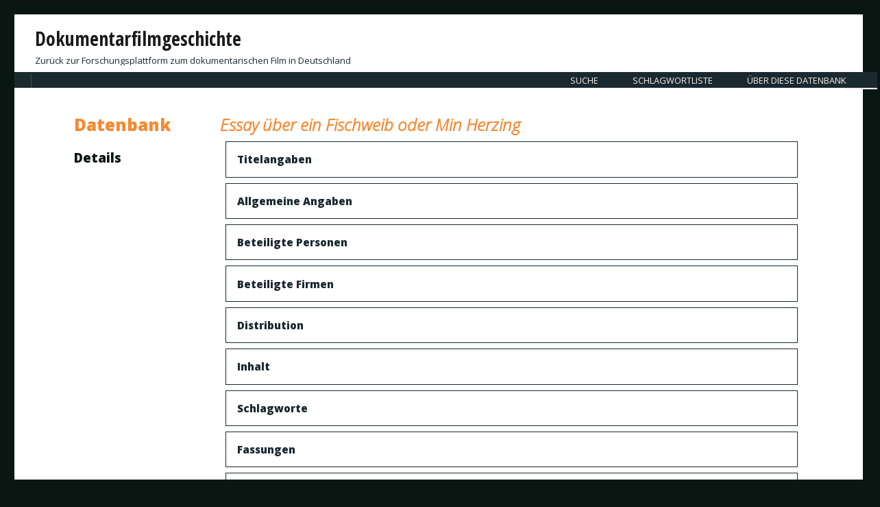

--- FILE ---
content_type: text/html; charset=UTF-8
request_url: http://www.db.dokumentarfilmgeschichte.de/detail.php?typ=film&id=15143
body_size: 4021
content:
<!DOCTYPE HTML PUBLIC "-//W3C//DTD HTML 4.01 Transitional//EN"><html><head><title>Essay über ein Fischweib oder Min Herzing (1975)</title><meta http-equiv="content-type" content="text/html; charset=UTF-8">
<link rel="stylesheet" type="text/css" href="inc/css/wp_style.css"><link rel="stylesheet" type="text/css" href="inc/css/default.css"><link rel="stylesheet" type="text/css" href="http://www.db.dokumentarfilmgeschichte.de/inc/css/nav.css"><link href='https://fonts.googleapis.com/css?family=Open+Sans:400,800,300italic' rel='stylesheet' type='text/css'><link href='https://fonts.googleapis.com/css?family=Open+Sans+Condensed:700' rel='stylesheet'><link rel="stylesheet" type="text/css" href="http://www.db.dokumentarfilmgeschichte.de/extLibs/jquery-ui.min.css"><link rel="stylesheet" type="text/css" href="http://www.db.dokumentarfilmgeschichte.de/extLibs/jquery-ui.structure.min.css"><link rel="stylesheet" type="text/css" href="http://www.db.dokumentarfilmgeschichte.de/extLibs/jquery-ui.theme.min.css"><link rel="stylesheet" id="genericons-css" href="/inc/genericons/genericons.css?ver=3.4.1" type="text/css" media="all"><script src="http://www.db.dokumentarfilmgeschichte.de/extLibs/jquery.min.js" type="text/javascript"></script><script src="http://www.db.dokumentarfilmgeschichte.de/extLibs/jquery-ui.min.js" type="text/javascript"></script><script src="http://www.db.dokumentarfilmgeschichte.de/inc/js/loginPopup.js" type="text/javascript"></script><script src="http://www.db.dokumentarfilmgeschichte.de/inc/js/test.js" type="text/javascript"></script><script src="http://www.db.dokumentarfilmgeschichte.de/inc/js/mainmenu.js" type="text/javascript"></script><script src="http://www.db.dokumentarfilmgeschichte.de/inc/js/ausblenden.js" type="text/javascript"></script></head><body><div id='page'><header></header>
                <header id="masthead" class="site-header" role="banner">
			<div class="site-header-main">
				<div class="site-branding">
                                    <p class="site-title"><a href="http://www.dokumentarfilmgeschichte.de/" rel="home">Dokumentarfilmgeschichte</a></p>
                                    <p class="site-description"><a href="http://www.dokumentarfilmgeschichte.de/">Zur&uuml;ck zur Forschungsplattform zum dokumentarischen Film in Deutschland</a></p>
				</div><!-- .site-branding -->

                                <!-- altes Men�: 
				<button id="menu-toggle" class="menu-toggle">Menü</button>

				<div id="site-header-menu" class="site-header-menu">
                                    <nav id="site-navigation" class="main-navigation" role="navigation" aria-label="Primäres Menü">
					<div class="menu-uebersicht-container">
                                            <ul id="menu-uebersicht" class="primary-menu">
                                                <li id="menu-item-141" class="menu-item menu-item-type-custom menu-item-object-custom current-menu-item current_page_item menu-item-home menu-item-141"><a href="http://www.dokumentarfilmgeschichte.de">Startseite</a></li>
                                                <li id="menu-item-174" class="menu-item menu-item-type-post_type menu-item-object-page menu-item-has-children menu-item-174" aria-haspopup="true"><a href="http://www.dokumentarfilmgeschichte.de/dfg-projekt/">DFG-Projekt</a><button class="dropdown-toggle" aria-expanded="false"><span class="screen-reader-text">Untermenü anzeigen</span></button>
                                                    <ul class="sub-menu">
                                                            <li id="menu-item-258" class="menu-item menu-item-type-post_type menu-item-object-page menu-item-258"><a href="http://www.dokumentarfilmgeschichte.de/dfg-projekt/projektprofil/">Projektprofil</a></li>
                                                            <li id="menu-item-257" class="menu-item menu-item-type-post_type menu-item-object-page menu-item-257"><a href="http://www.dokumentarfilmgeschichte.de/dfg-projekt/projektteam/">Projektteam</a></li>
                                                    </ul>
                                                </li>
                                                <li id="menu-item-177" class="menu-item menu-item-type-post_type menu-item-object-page menu-item-177" aria-haspopup="true"><a href="http://www.dokumentarfilmgeschichte.de/datenbank/">Datenbank</a>
                                                    
                                                </li>
                                                <li id="menu-item-224" class="menu-item menu-item-type-post_type menu-item-object-page menu-item-has-children menu-item-224" aria-haspopup="true"><a href="http://www.dokumentarfilmgeschichte.de/publikationen/">Publikationen</a><button class="dropdown-toggle" aria-expanded="false"><span class="screen-reader-text">Untermenü anzeigen</span></button>
                                                    <ul class="sub-menu">
                                                            <li id="menu-item-266" class="menu-item menu-item-type-post_type menu-item-object-page menu-item-266"><a href="http://www.dokumentarfilmgeschichte.de/publikationen/kompendien/">Kompendien</a></li>
                                                            <li id="menu-item-267" class="menu-item menu-item-type-post_type menu-item-object-page menu-item-267"><a href="http://www.dokumentarfilmgeschichte.de/publikationen/publikationen-des-dfg-projekts/">Publikationen im Rahmen des DFG-Projekts</a></li>
                                                            <li id="menu-item-404" class="menu-item menu-item-type-post_type menu-item-object-page menu-item-404"><a href="http://www.dokumentarfilmgeschichte.de/publikationen/chronologie-des-deutschen-dokumentarfilms-1945-2005/">Chronologie des Deutschen Dokumentarfilms 1945-2005</a></li>
                                                    </ul>
                                                </li>
                                                <li id="menu-item-230" class="menu-item menu-item-type-post_type menu-item-object-page menu-item-has-children menu-item-230" aria-haspopup="true"><a href="http://www.dokumentarfilmgeschichte.de/veranstaltungen/">Veranstaltungen</a><button class="dropdown-toggle" aria-expanded="false"><span class="screen-reader-text">Untermenü anzeigen</span></button>
                                                    <ul class="sub-menu">
                                                            <li id="menu-item-304" class="menu-item menu-item-type-post_type menu-item-object-page menu-item-304"><a href="http://www.dokumentarfilmgeschichte.de/veranstaltungen/transformationen-des-dokumentarischen-2010/">Transformationen des Dokumentarischen, 2010</a></li>
                                                            <li id="menu-item-507" class="menu-item menu-item-type-post_type menu-item-object-page menu-item-507"><a href="http://www.dokumentarfilmgeschichte.de/veranstaltungen/wochenschau_tagung/">Zwischen Aktualität und Unterhaltung, 2011</a></li>
                                                            <li id="menu-item-308" class="menu-item menu-item-type-post_type menu-item-object-page menu-item-308"><a href="http://www.dokumentarfilmgeschichte.de/veranstaltungen/gegenoeffentlichkeit-2014/">Gegenöffentlichkeit, 2014</a></li>
                                                            <li id="menu-item-499" class="menu-item menu-item-type-post_type menu-item-object-page menu-item-499"><a href="http://www.dokumentarfilmgeschichte.de/veranstaltungen/berlin-documentary-forum-3-2014/">Berlin Documentary Forum 3, 2014</a></li>
                                                            <li id="menu-item-316" class="menu-item menu-item-type-post_type menu-item-object-page menu-item-316"><a href="http://www.dokumentarfilmgeschichte.de/veranstaltungen/transformation2018/">Dokumentarische Praktiken in medialer Transformation, 6. und 7. Juli 2018</a></li>
                                                            <li id="menu-item-312" class="menu-item menu-item-type-post_type menu-item-object-page menu-item-312"><a href="http://www.dokumentarfilmgeschichte.de/veranstaltungen/raus-aus-dem-malestream-2018/">Raus aus dem Malestream, 2018</a></li>
                                                    </ul>
                                                </li>
                                                <li id="menu-item-227" class="menu-item menu-item-type-post_type menu-item-object-page menu-item-has-children menu-item-227" aria-haspopup="true"><a href="http://www.dokumentarfilmgeschichte.de/english-version/">English Version</a><button class="dropdown-toggle" aria-expanded="false"><span class="screen-reader-text">Untermenü anzeigen</span></button>
                                                    <ul class="sub-menu">
                                                            <li id="menu-item-274" class="menu-item menu-item-type-post_type menu-item-object-page menu-item-274"><a href="http://www.dokumentarfilmgeschichte.de/english-version/information-about-the-project/">Information About The Project</a></li>
                                                            <li id="menu-item-275" class="menu-item menu-item-type-post_type menu-item-object-page menu-item-275"><a href="http://www.dokumentarfilmgeschichte.de/english-version/access-the-documentary-database/">Access The Documentary Database</a></li>
                                                    </ul>
                                                </li>
                                                <li id="menu-item-173" class="menu-item menu-item-type-post_type menu-item-object-page menu-item-173"><a href="http://www.dokumentarfilmgeschichte.de/impressum/">Impressum</a></li>
                                            </ul>
                                        </div>
                                    </nav>
                                </div><!-- .site-header-menu -->
                        </div><!-- .site-header-main -->

											
                

                
                
                <nav><ul id='menu'><li><a href='http://www.db.dokumentarfilmgeschichte.de/search.php' >Suche</a></li><li><a href='http://www.db.dokumentarfilmgeschichte.de/schlagwortliste.php' >Schlagwortliste</a></li><li><a href='http://www.db.dokumentarfilmgeschichte.de/about_entstehungsgeschichte.php' >Über diese Datenbank</a><ul><li><a href='http://www.db.dokumentarfilmgeschichte.de/about_entstehungsgeschichte.php'>Entstehungsgeschichte</a></li><li><a href='http://www.db.dokumentarfilmgeschichte.de/about_redaktion.php'>Redaktion</a></li><li><a href='http://www.db.dokumentarfilmgeschichte.de/about_danksagung.php'>Danksagung</a></li><li><a href='http://www.db.dokumentarfilmgeschichte.de/about_hinweise.php'>Hinweise zur Benutzung</a></li></ul></li></ul></nav></header><main><article class='seitentitel'><h1>Datenbank</h1><h3>Details</h3><section class='seitenlinks'></section></article><article><h2><i>Essay über ein Fischweib oder Min Herzing</i></h2></article><article><section class='detailsektion'><a href='javascript:;' class='ausblenden_ueberschrift'><h3>Titelangaben</h3></a><div class='ausblenden'><table><tr><tr><td class='label' >Titel</td><td class='content'>Essay über ein Fischweib oder Min Herzing</td></tr></table></div></section><section class='detailsektion'><a href='javascript:;' class='ausblenden_ueberschrift'><h3>Allgemeine Angaben</h3></a><div class='ausblenden'><table><tr><td class='label'>Land</td><td class='content'>DDR</td></tr><td class='label'>Produktionsjahr</td><td class='content'>1975</td></tr><tr><td class='label'>Dauer</td><td class='content'>15min</td></tr><tr><td class='label'>Länge</td><td class='content'>409m</td></tr><tr><td class='label'>Farbe</td><td class='content'>Orwocolor</td></tr><tr><td class='label'>Material</td><td class='content'>35mm</td></tr><tr><td class='label'>Sprache</td><td class='content'>Deutsch</td></tr></table></div></section><section class='detailsektion'><a href='javascript:;' class='ausblenden_ueberschrift'><h3>Beteiligte Personen</h3></a><div class='ausblenden'><table><tr><td class='label'>Montage</td><td class='content'><a href='http://www.db.dokumentarfilmgeschichte.de/detail.php?typ=person&id=15408'>Bärbel Hoffmann</a></td></tr><tr><td class='label'>Regie</td><td class='content'><a href='http://www.db.dokumentarfilmgeschichte.de/detail.php?typ=person&id=13905'>Uwe Belz</a></td></tr><tr><td class='label'>Kamera</td><td class='content'><a href='http://www.db.dokumentarfilmgeschichte.de/detail.php?typ=person&id=14822'>Georg Kilian</a></td></tr><tr><td class='label'>Buch</td><td class='content'><a href='http://www.db.dokumentarfilmgeschichte.de/detail.php?typ=person&id=14822'>Georg Kilian</a></td></tr><tr><td class='label'>Buch</td><td class='content'><a href='http://www.db.dokumentarfilmgeschichte.de/detail.php?typ=person&id=13905'>Uwe Belz</a></td></tr></table></div></section><section class='detailsektion'><a href='javascript:;' class='ausblenden_ueberschrift'><h3>Beteiligte Firmen</h3></a><div class='ausblenden'><table><tr><td class='label'>Verleih</td><td class='content'><a href='http://www.db.dokumentarfilmgeschichte.de/detail.php?typ=firma&id=7833'>Progress Film-Vertrieb</a></td></tr><tr><td class='label'>Produktion</td><td class='content'><a href='http://www.db.dokumentarfilmgeschichte.de/detail.php?typ=firma&id=5649'>DEFA (Studio für Dokumentarfilme)</a></td></tr></table></div></section><section class='detailsektion'><a href='javascript:;' class='ausblenden_ueberschrift'><h3>Distribution</h3></a><div class='ausblenden'><table><tr><td class='label'>Uraufführung</td><td class='content'>17.01.1975, Anlaufdatum</td></tr><tr><td class='label'>Festivalteilnahmen</td><td class='content'>Filmwoche Mannheim, Wettbewerb, 1975</td></tr><tr><td class='label'>Auszeichnungen</td><td class='content'>Prädikat: Besonders wertvoll</td></tr></table></div></section><section class='detailsektion'><a href='javascript:;' class='ausblenden_ueberschrift'><h3>Inhalt</h3></a><div class='ausblenden'><table><tr><td class='label'>Inhalt</td><td class='content'>"Bevor die über 70jährige Fischhändlerin in Warnemünde, nach Abschluß ihres Verkaufs vom Rat der Stadt geehrt, in Pension geht, erzählt sie aus ihrem arbeitsreichen Leben. Bereits als Fünfzehnjährige fuhr sie mit dem Vater zum Fischen, und der Fischhandel hat sie – über alle Wirren der Zeit hinweg – nie losgelassen. 'Min Herzing', so erklärt die resolute Frau, 'das habe ich schon früher gesagt und zu jedem, weil wir immer keinen Namen kannten. Und da hieß jeder 'min Herzing''" (Katalog Mannheim).</td></tr></table></div></section><section class='detailsektion'><a href='javascript:;' class='ausblenden_ueberschrift'><h3>Schlagworte</h3></a><div class='ausblenden'><table><tr><td class='label'>&nbsp;</td><td class='content'><a href='http://www.db.dokumentarfilmgeschichte.de/detail.php?typ=schlagwort&id=1630'>Gesellschaft (Alter)</a></td></tr><td class='label'>&nbsp;</td><td class='content'><a href='http://www.db.dokumentarfilmgeschichte.de/detail.php?typ=schlagwort&id=1606'>Arbeit</a></td></tr><td class='label'>&nbsp;</td><td class='content'><a href='http://www.db.dokumentarfilmgeschichte.de/detail.php?typ=schlagwort&id=2005'>Wirtschaft / Industrie (Branche: Fischhandel)</a></td></tr><td class='label'>&nbsp;</td><td class='content'><a href='http://www.db.dokumentarfilmgeschichte.de/detail.php?typ=schlagwort&id=2139'>Schauplatz (geografisch) (Stadt: Warnemünde)</a></td></tr><td class='label'>&nbsp;</td><td class='content'><a href='http://www.db.dokumentarfilmgeschichte.de/detail.php?typ=schlagwort&id=2137'>Geschlecht (Frauen)</a></td></tr><td class='label'>&nbsp;</td><td class='content'><a href='http://www.db.dokumentarfilmgeschichte.de/detail.php?typ=schlagwort&id=2111'>Porträtfilm</a></td></tr><td class='label'>&nbsp;</td><td class='content'><a href='http://www.db.dokumentarfilmgeschichte.de/detail.php?typ=schlagwort&id=2103'>Kurzdokumentarfilm</a></td></tr><td class='label'>&nbsp;</td><td class='content'><a href='http://www.db.dokumentarfilmgeschichte.de/detail.php?typ=schlagwort&id=2123'>Dokumentarfilm</a></td></tr></table></div></section><section class='detailsektion'><a href='javascript:;' class='ausblenden_ueberschrift'><h3>Fassungen</h3></a><div class='ausblenden'><table><tr><td class='label' width='20%'>Standort</td><td class='content'>Filmuniversität Babelsberg</td></tr><tr><td class='label'>Medium</td><td class='content'>VHS</td></tr><tr><td>&nbsp;</td><td class='content'>Über Art, Zustand und  Benutzbarkeit der Kopie informiert das Archiv.</td></tr><tr><td>&nbsp;</td><td></td></tr></table></div></section><section class='detailsektion'><a href='javascript:;' class='ausblenden_ueberschrift'><h3>Quellenangaben</h3></a><div class='ausblenden'><table><tr><td class='label'>Angaben zur Quelle</td><td class='content'>HFF Potsdam Hochschulbibliothek<br />
filmportal.de<br />
progress-film.de<br />
Katalog Mannheim: 1975<br />
</td></tr></table></div></section></article></main><footer><span id='footer_impressum'>(c) Geschichte des dokumentarischen Films in Deutschland 1945-2005</span><span id='footer_login'><a id='callLoginPopup' href='javascript:;'><span class='login'>Anmelden</span></a></span><div id='loginPopup' class='loginContainer' style='display:none;'><section class='loginBody'>		<fieldset class='loginForm'>
		
		<form id="noSpaces" action="./inc/classes/checkLogin.php" method="post">
                    <table>
                        <tr>
                            <td class='label' style='vertical-align: middle;'>Login</td>
                            <td class='standardField'><input type="text" class="loginField" name="login" size="30" maxLength="100"></td>
                        </tr>
                        <tr>
                            <td class='label' style='vertical-align: middle;'>Passwort</td>
                            <td class='standardField'><input type="password" class="loginField" name="passwort" size="30" maxLength="100"></td>
                        </tr>
                        <tr>
                            <td></td>
                            <td><input type="submit" onFocus="blur();" class="standardSubmit" name="doLogin" value="Anmelden"></td>
                        </tr>
                        <tr>
                            <td></td>
                            <td><input type="reset" onFocus="blur();" class="standardSubmit" name="reset" value="Zurücksetzen"></td>
                        </tr>
                    </table>
		</form>		
		</fieldset>
		</section></div></footer></div></body></html>

--- FILE ---
content_type: text/css
request_url: http://www.db.dokumentarfilmgeschichte.de/inc/css/nav.css
body_size: 3305
content:
/* Farbschema:


Grundfarben:
schwarz:    0A1612
denim:      1A2930
apricot:    F7882F
    grau:   f4eeeb
weiß:       FFFFFF

*/


/* ------------------------ Mantel-Menü -------------------------*/
.site-header-main{
    justify-content: space-between;
}

header, footer{
    margin: 0;
}

.site-description{
    color: #F7882F;
}

.site-title{
    font-weight: 700;
    font-size: 1.75rem;
}

.site-branding{
    margin-top: 1em;
    margin-bottom: 0.5em;
}

a:hover{
    color: #F7882F;
}

.main-navigation{
    font-family: 'Open Sans Condensed', sans-serif;
}

/* ------------------------ Datenbankeigenes Menü -------------------------*/

nav {}

#menu {
    width: 100%;
    margin: 0px 35px 0px 25px;
    padding: 0 25px 0 0;
    list-style: none;  
    background-color: #1a2930;
    vertical-align: middle;
    /*background-image: linear-gradient(#444, #111);*/
    /*border-radius: 2px;*/
    box-shadow: 0 2px 1px #f4eeeb; /*#9c9c9c*/
    display: flex;
    flex-flow: row wrap;
    justify-content: flex-end;

}

#menu li {
    /*float: right;*/
    /*padding: 0 0 10px 0;*/
    position: relative;
    vertical-align: middle;
}

#menu a {
    float: left;
    /*height: 25px;*/
    margin: 0.2em 0;
    padding: 0 25px;
    color: #f4eeeb;
    text-transform: uppercase;
    font: bold;
    font-family: 'Open Sans', sans-serif;   
    font-size: 0.8em;
    text-decoration: none;
    /*text-shadow: 0 1px 0 #000;*/
}

#menu li:hover > a {
    color: #f7882f; /*apricot*/
}

#menu li:hover > ul {
    display: block;
}

/* Sub-menu */
#menu ul {
    list-style: none;
    margin: 0;
    padding: 0;    
    display: none;
    position: absolute;
    top: 22px;
    left: 25px;
    z-index: 99999;    
    background-color: #1a2930;   
    /*background-image: linear-gradient(#444, #111);    */
    -moz-border-radius: 5px;
    border-radius: 0px;
    
}

#menu ul li {
    float: none;
    margin: 0;
    padding: 0;
    display: block;  
    box-shadow: 0 1px 0 #111111, 
                0 2px 0 #777777;

}

#menu ul li:last-child { 
    box-shadow: none;    
}

#menu ul a {    
    padding: 10px;
    height: auto;
    line-height: 1;
    display: block;
    white-space: nowrap;
    float: none;
    text-transform: none;
}


*:first-child+html #menu ul a { /* IE7 */    
    height: 10px;
    width: 150px;
}

#menu ul a:hover {
    background-color: #0186ba;
    background-image: linear-gradient(#666666, #AAAAAA);
}

#menu ul li:first-child a {
    border-radius: 5px 5px 0 0;
}

#menu ul li:first-child a:after {
    content: '';
    position: absolute;
    left: 30px;
    top: -8px;
    width: 0;
    height: 0;
    border-left: 5px solid transparent;
    border-right: 5px solid transparent;
    border-bottom: 8px solid #444;
}

#menu ul li:first-child a:hover:after {
    border-bottom-color: #04acec; 
}

#menu ul li:last-child a {
    border-radius: 0 0 5px 5px;
}

/* Clear floated elements */
#menu:after {
    visibility: hidden;
    display: block;
    font-size: 0;
    content: " ";
    clear: both;
    height: 0;
}

* html #menu             { zoom: 1; } /* IE6 */
*:first-child+html #menu { zoom: 1; } /* IE7 */



/*.userinfo{
        margin: 0 15px 0 0;
        color: #9c9c9c;
        font-size: 0.6em;
        float: right;
        vertical-align: middle;
}*/

--- FILE ---
content_type: text/javascript
request_url: http://www.db.dokumentarfilmgeschichte.de/inc/js/test.js
body_size: 660
content:
/* 
 * To change this license header, choose License Headers in Project Properties.
 * To change this template file, choose Tools | Templates
 * and open the template in the editor.
 */

  $( function() {
    var availableTags = [
      "ActionScript",
      "AppleScript",
      "Asp",
      "BASIC",
      "C",
      "C++",
      "Clojure",
      "COBOL",
      "ColdFusion",
      "Erlang",
      "Fortran",
      "Groovy",
      "Haskell",
      "Java",
      "JavaScript",
      "Lisp",
      "Perl",
      "PHP",
      "Python",
      "Ruby",
      "Scala",
      "Scheme"
    ];
    $( "#test" ).autocomplete({
      source: availableTags
    });
  } );